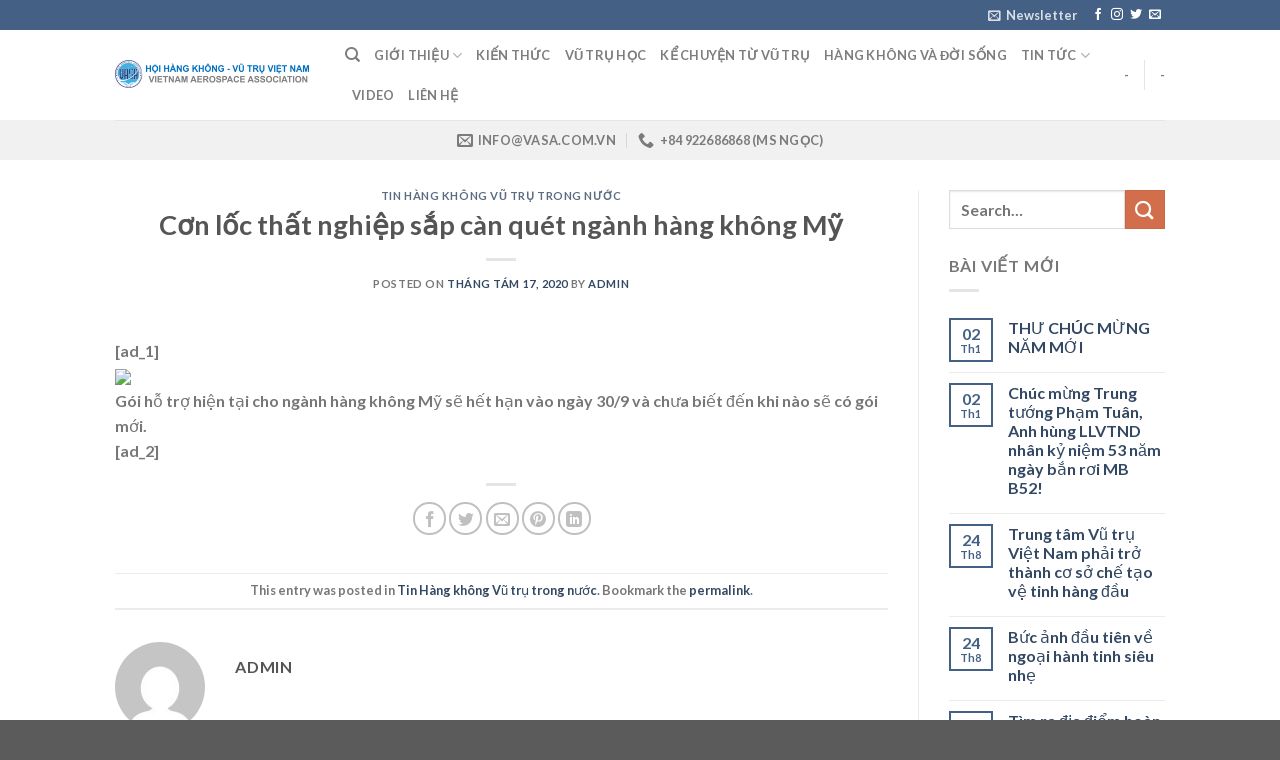

--- FILE ---
content_type: text/html; charset=UTF-8
request_url: https://vasa.com.vn/con-loc-that-nghiep-sap-can-quet-nganh-hang-khong-my/
body_size: 15877
content:

<!DOCTYPE html>
<html lang="vi" class="loading-site no-js">
<head>
	<meta charset="UTF-8" />
	<link rel="profile" href="http://gmpg.org/xfn/11" />
	<link rel="pingback" href="https://vasa.com.vn/xmlrpc.php" />

	<script>(function(html){html.className = html.className.replace(/\bno-js\b/,'js')})(document.documentElement);</script>
<title>Cơn lốc thất nghiệp sắp càn quét ngành hàng không Mỹ &#8211; VASA (Vietnam Aerospace Association)</title>
<meta name='robots' content='max-image-preview:large' />
<meta name="viewport" content="width=device-width, initial-scale=1, maximum-scale=1" /><link rel='dns-prefetch' href='//cdn.jsdelivr.net' />
<link rel='prefetch' href='https://vasa.com.vn/wp-content/themes/flatsome/assets/js/chunk.countup.js?ver=3.16.2' />
<link rel='prefetch' href='https://vasa.com.vn/wp-content/themes/flatsome/assets/js/chunk.sticky-sidebar.js?ver=3.16.2' />
<link rel='prefetch' href='https://vasa.com.vn/wp-content/themes/flatsome/assets/js/chunk.tooltips.js?ver=3.16.2' />
<link rel='prefetch' href='https://vasa.com.vn/wp-content/themes/flatsome/assets/js/chunk.vendors-popups.js?ver=3.16.2' />
<link rel='prefetch' href='https://vasa.com.vn/wp-content/themes/flatsome/assets/js/chunk.vendors-slider.js?ver=3.16.2' />
<link rel="alternate" type="application/rss+xml" title="Dòng thông tin VASA (Vietnam Aerospace Association) &raquo;" href="https://vasa.com.vn/feed/" />
<link rel="alternate" type="application/rss+xml" title="Dòng phản hồi VASA (Vietnam Aerospace Association) &raquo;" href="https://vasa.com.vn/comments/feed/" />
<link rel="alternate" type="application/rss+xml" title="VASA (Vietnam Aerospace Association) &raquo; Cơn lốc thất nghiệp sắp càn quét ngành hàng không Mỹ Dòng phản hồi" href="https://vasa.com.vn/con-loc-that-nghiep-sap-can-quet-nganh-hang-khong-my/feed/" />
<script type="text/javascript">
window._wpemojiSettings = {"baseUrl":"https:\/\/s.w.org\/images\/core\/emoji\/14.0.0\/72x72\/","ext":".png","svgUrl":"https:\/\/s.w.org\/images\/core\/emoji\/14.0.0\/svg\/","svgExt":".svg","source":{"concatemoji":"https:\/\/vasa.com.vn\/wp-includes\/js\/wp-emoji-release.min.js?ver=6.2.8"}};
/*! This file is auto-generated */
!function(e,a,t){var n,r,o,i=a.createElement("canvas"),p=i.getContext&&i.getContext("2d");function s(e,t){p.clearRect(0,0,i.width,i.height),p.fillText(e,0,0);e=i.toDataURL();return p.clearRect(0,0,i.width,i.height),p.fillText(t,0,0),e===i.toDataURL()}function c(e){var t=a.createElement("script");t.src=e,t.defer=t.type="text/javascript",a.getElementsByTagName("head")[0].appendChild(t)}for(o=Array("flag","emoji"),t.supports={everything:!0,everythingExceptFlag:!0},r=0;r<o.length;r++)t.supports[o[r]]=function(e){if(p&&p.fillText)switch(p.textBaseline="top",p.font="600 32px Arial",e){case"flag":return s("\ud83c\udff3\ufe0f\u200d\u26a7\ufe0f","\ud83c\udff3\ufe0f\u200b\u26a7\ufe0f")?!1:!s("\ud83c\uddfa\ud83c\uddf3","\ud83c\uddfa\u200b\ud83c\uddf3")&&!s("\ud83c\udff4\udb40\udc67\udb40\udc62\udb40\udc65\udb40\udc6e\udb40\udc67\udb40\udc7f","\ud83c\udff4\u200b\udb40\udc67\u200b\udb40\udc62\u200b\udb40\udc65\u200b\udb40\udc6e\u200b\udb40\udc67\u200b\udb40\udc7f");case"emoji":return!s("\ud83e\udef1\ud83c\udffb\u200d\ud83e\udef2\ud83c\udfff","\ud83e\udef1\ud83c\udffb\u200b\ud83e\udef2\ud83c\udfff")}return!1}(o[r]),t.supports.everything=t.supports.everything&&t.supports[o[r]],"flag"!==o[r]&&(t.supports.everythingExceptFlag=t.supports.everythingExceptFlag&&t.supports[o[r]]);t.supports.everythingExceptFlag=t.supports.everythingExceptFlag&&!t.supports.flag,t.DOMReady=!1,t.readyCallback=function(){t.DOMReady=!0},t.supports.everything||(n=function(){t.readyCallback()},a.addEventListener?(a.addEventListener("DOMContentLoaded",n,!1),e.addEventListener("load",n,!1)):(e.attachEvent("onload",n),a.attachEvent("onreadystatechange",function(){"complete"===a.readyState&&t.readyCallback()})),(e=t.source||{}).concatemoji?c(e.concatemoji):e.wpemoji&&e.twemoji&&(c(e.twemoji),c(e.wpemoji)))}(window,document,window._wpemojiSettings);
</script>
<style type="text/css">
img.wp-smiley,
img.emoji {
	display: inline !important;
	border: none !important;
	box-shadow: none !important;
	height: 1em !important;
	width: 1em !important;
	margin: 0 0.07em !important;
	vertical-align: -0.1em !important;
	background: none !important;
	padding: 0 !important;
}
</style>
	<style id='wp-block-library-inline-css' type='text/css'>
:root{--wp-admin-theme-color:#007cba;--wp-admin-theme-color--rgb:0,124,186;--wp-admin-theme-color-darker-10:#006ba1;--wp-admin-theme-color-darker-10--rgb:0,107,161;--wp-admin-theme-color-darker-20:#005a87;--wp-admin-theme-color-darker-20--rgb:0,90,135;--wp-admin-border-width-focus:2px;--wp-block-synced-color:#7a00df;--wp-block-synced-color--rgb:122,0,223}@media (-webkit-min-device-pixel-ratio:2),(min-resolution:192dpi){:root{--wp-admin-border-width-focus:1.5px}}.wp-element-button{cursor:pointer}:root{--wp--preset--font-size--normal:16px;--wp--preset--font-size--huge:42px}:root .has-very-light-gray-background-color{background-color:#eee}:root .has-very-dark-gray-background-color{background-color:#313131}:root .has-very-light-gray-color{color:#eee}:root .has-very-dark-gray-color{color:#313131}:root .has-vivid-green-cyan-to-vivid-cyan-blue-gradient-background{background:linear-gradient(135deg,#00d084,#0693e3)}:root .has-purple-crush-gradient-background{background:linear-gradient(135deg,#34e2e4,#4721fb 50%,#ab1dfe)}:root .has-hazy-dawn-gradient-background{background:linear-gradient(135deg,#faaca8,#dad0ec)}:root .has-subdued-olive-gradient-background{background:linear-gradient(135deg,#fafae1,#67a671)}:root .has-atomic-cream-gradient-background{background:linear-gradient(135deg,#fdd79a,#004a59)}:root .has-nightshade-gradient-background{background:linear-gradient(135deg,#330968,#31cdcf)}:root .has-midnight-gradient-background{background:linear-gradient(135deg,#020381,#2874fc)}.has-regular-font-size{font-size:1em}.has-larger-font-size{font-size:2.625em}.has-normal-font-size{font-size:var(--wp--preset--font-size--normal)}.has-huge-font-size{font-size:var(--wp--preset--font-size--huge)}.has-text-align-center{text-align:center}.has-text-align-left{text-align:left}.has-text-align-right{text-align:right}#end-resizable-editor-section{display:none}.aligncenter{clear:both}.items-justified-left{justify-content:flex-start}.items-justified-center{justify-content:center}.items-justified-right{justify-content:flex-end}.items-justified-space-between{justify-content:space-between}.screen-reader-text{clip:rect(1px,1px,1px,1px);word-wrap:normal!important;border:0;-webkit-clip-path:inset(50%);clip-path:inset(50%);height:1px;margin:-1px;overflow:hidden;padding:0;position:absolute;width:1px}.screen-reader-text:focus{clip:auto!important;background-color:#ddd;-webkit-clip-path:none;clip-path:none;color:#444;display:block;font-size:1em;height:auto;left:5px;line-height:normal;padding:15px 23px 14px;text-decoration:none;top:5px;width:auto;z-index:100000}html :where(.has-border-color){border-style:solid}html :where([style*=border-top-color]){border-top-style:solid}html :where([style*=border-right-color]){border-right-style:solid}html :where([style*=border-bottom-color]){border-bottom-style:solid}html :where([style*=border-left-color]){border-left-style:solid}html :where([style*=border-width]){border-style:solid}html :where([style*=border-top-width]){border-top-style:solid}html :where([style*=border-right-width]){border-right-style:solid}html :where([style*=border-bottom-width]){border-bottom-style:solid}html :where([style*=border-left-width]){border-left-style:solid}html :where(img[class*=wp-image-]){height:auto;max-width:100%}figure{margin:0 0 1em}html :where(.is-position-sticky){--wp-admin--admin-bar--position-offset:var(--wp-admin--admin-bar--height,0px)}@media screen and (max-width:600px){html :where(.is-position-sticky){--wp-admin--admin-bar--position-offset:0px}}
</style>
<link rel='stylesheet' id='classic-theme-styles-css' href='https://vasa.com.vn/wp-includes/css/classic-themes.min.css?ver=6.2.8' type='text/css' media='all' />
<link rel='stylesheet' id='flatsome-main-css' href='https://vasa.com.vn/wp-content/themes/flatsome/assets/css/flatsome.css?ver=3.16.2' type='text/css' media='all' />
<style id='flatsome-main-inline-css' type='text/css'>
@font-face {
				font-family: "fl-icons";
				font-display: block;
				src: url(https://vasa.com.vn/wp-content/themes/flatsome/assets/css/icons/fl-icons.eot?v=3.16.2);
				src:
					url(https://vasa.com.vn/wp-content/themes/flatsome/assets/css/icons/fl-icons.eot#iefix?v=3.16.2) format("embedded-opentype"),
					url(https://vasa.com.vn/wp-content/themes/flatsome/assets/css/icons/fl-icons.woff2?v=3.16.2) format("woff2"),
					url(https://vasa.com.vn/wp-content/themes/flatsome/assets/css/icons/fl-icons.ttf?v=3.16.2) format("truetype"),
					url(https://vasa.com.vn/wp-content/themes/flatsome/assets/css/icons/fl-icons.woff?v=3.16.2) format("woff"),
					url(https://vasa.com.vn/wp-content/themes/flatsome/assets/css/icons/fl-icons.svg?v=3.16.2#fl-icons) format("svg");
			}
</style>
<link rel='stylesheet' id='flatsome-style-css' href='https://vasa.com.vn/wp-content/themes/flatsome/style.css?ver=3.16.2' type='text/css' media='all' />
<script type='text/javascript' src='https://vasa.com.vn/wp-includes/js/jquery/jquery.min.js?ver=3.6.4' id='jquery-core-js'></script>
<script type='text/javascript' src='https://vasa.com.vn/wp-includes/js/jquery/jquery-migrate.min.js?ver=3.4.0' id='jquery-migrate-js'></script>
<link rel="https://api.w.org/" href="https://vasa.com.vn/wp-json/" /><link rel="alternate" type="application/json" href="https://vasa.com.vn/wp-json/wp/v2/posts/7094" /><link rel="EditURI" type="application/rsd+xml" title="RSD" href="https://vasa.com.vn/xmlrpc.php?rsd" />
<link rel="wlwmanifest" type="application/wlwmanifest+xml" href="https://vasa.com.vn/wp-includes/wlwmanifest.xml" />
<meta name="generator" content="WordPress 6.2.8" />
<link rel="canonical" href="https://vasa.com.vn/con-loc-that-nghiep-sap-can-quet-nganh-hang-khong-my/" />
<link rel='shortlink' href='https://vasa.com.vn/?p=7094' />
<link rel="alternate" type="application/json+oembed" href="https://vasa.com.vn/wp-json/oembed/1.0/embed?url=https%3A%2F%2Fvasa.com.vn%2Fcon-loc-that-nghiep-sap-can-quet-nganh-hang-khong-my%2F" />
<link rel="alternate" type="text/xml+oembed" href="https://vasa.com.vn/wp-json/oembed/1.0/embed?url=https%3A%2F%2Fvasa.com.vn%2Fcon-loc-that-nghiep-sap-can-quet-nganh-hang-khong-my%2F&#038;format=xml" />
<link rel="preconnect" href="https://storage.googleapis.com"><link rel="preconnect" href="https://cdnjs.cloudflare.com"><meta property="og:image" content="https://vcdn1-kinhdoanh.vnecdn.net/2020/08/17/us-airlines-1-1597659130-2410-1597659175.jpg?w=900&amp;h=0&amp;q=100&amp;dpr=1&amp;fit=crop&amp;s=wiyYUr4oHneHJtmpHeN0cQ" />
<meta property="og:image" content="https://vcdn1-kinhdoanh.vnecdn.net/2020/08/17/us-airlines-1-1597659130-2410-1597659175.jpg?w=900&amp;h=0&amp;q=100&amp;dpr=1&amp;fit=crop&amp;s=wiyYUr4oHneHJtmpHeN0cQ" />
<meta property="og:image" content="https://vcdn1-kinhdoanh.vnecdn.net/2020/08/17/us-airlines-1-1597659130-2410-1597659175.jpg?w=900&amp;h=0&amp;q=100&amp;dpr=1&amp;fit=crop&amp;s=wiyYUr4oHneHJtmpHeN0cQ" />
<meta property="og:image" content="https://vcdn1-kinhdoanh.vnecdn.net/2020/08/17/us-airlines-1-1597659130-2410-1597659175.jpg?w=900&amp;h=0&amp;q=100&amp;dpr=1&amp;fit=crop&amp;s=wiyYUr4oHneHJtmpHeN0cQ" />
<meta property="og:title" content='Cơn lốc thất nghiệp sắp càn quét ngành hàng không Mỹ' />
<meta property="og:description" content='' />

<meta name="twitter:card" content='summary_large_image' />
<meta name="twitter:title" content='Cơn lốc thất nghiệp sắp càn quét ngành hàng không Mỹ' />
<meta name="twitter:description" content='' />
<meta name="twitter:image" content="https://vcdn1-kinhdoanh.vnecdn.net/2020/08/17/us-airlines-1-1597659130-2410-1597659175.jpg?w=900&amp;h=0&amp;q=100&amp;dpr=1&amp;fit=crop&amp;s=wiyYUr4oHneHJtmpHeN0cQ" />
<meta name="twitter:image" content="https://vcdn1-kinhdoanh.vnecdn.net/2020/08/17/us-airlines-1-1597659130-2410-1597659175.jpg?w=900&amp;h=0&amp;q=100&amp;dpr=1&amp;fit=crop&amp;s=wiyYUr4oHneHJtmpHeN0cQ" />
<meta name="twitter:image" content="https://vcdn1-kinhdoanh.vnecdn.net/2020/08/17/us-airlines-1-1597659130-2410-1597659175.jpg?w=900&amp;h=0&amp;q=100&amp;dpr=1&amp;fit=crop&amp;s=wiyYUr4oHneHJtmpHeN0cQ" />
<meta name="twitter:image" content="https://vcdn1-kinhdoanh.vnecdn.net/2020/08/17/us-airlines-1-1597659130-2410-1597659175.jpg?w=900&amp;h=0&amp;q=100&amp;dpr=1&amp;fit=crop&amp;s=wiyYUr4oHneHJtmpHeN0cQ" />
<style>.bg{opacity: 0; transition: opacity 1s; -webkit-transition: opacity 1s;} .bg-loaded{opacity: 1;}</style><link rel="icon" href="https://vasa.com.vn/wp-content/uploads/2019/11/cropped-logo_vasa-32x32.png" sizes="32x32" />
<link rel="icon" href="https://vasa.com.vn/wp-content/uploads/2019/11/cropped-logo_vasa-192x192.png" sizes="192x192" />
<link rel="apple-touch-icon" href="https://vasa.com.vn/wp-content/uploads/2019/11/cropped-logo_vasa-180x180.png" />
<meta name="msapplication-TileImage" content="https://vasa.com.vn/wp-content/uploads/2019/11/cropped-logo_vasa-270x270.png" />
<style id="custom-css" type="text/css">:root {--primary-color: #446084;}.header-main{height: 90px}#logo img{max-height: 90px}#logo{width:200px;}.header-top{min-height: 30px}.transparent .header-main{height: 90px}.transparent #logo img{max-height: 90px}.has-transparent + .page-title:first-of-type,.has-transparent + #main > .page-title,.has-transparent + #main > div > .page-title,.has-transparent + #main .page-header-wrapper:first-of-type .page-title{padding-top: 170px;}.header.show-on-scroll,.stuck .header-main{height:70px!important}.stuck #logo img{max-height: 70px!important}.header-bottom {background-color: #f1f1f1}@media (max-width: 549px) {.header-main{height: 70px}#logo img{max-height: 70px}}body{font-family: Lato, sans-serif;}body {font-weight: 400;font-style: normal;}.nav > li > a {font-family: Lato, sans-serif;}.mobile-sidebar-levels-2 .nav > li > ul > li > a {font-family: Lato, sans-serif;}.nav > li > a,.mobile-sidebar-levels-2 .nav > li > ul > li > a {font-weight: 700;font-style: normal;}h1,h2,h3,h4,h5,h6,.heading-font, .off-canvas-center .nav-sidebar.nav-vertical > li > a{font-family: Lato, sans-serif;}h1,h2,h3,h4,h5,h6,.heading-font,.banner h1,.banner h2 {font-weight: 700;font-style: normal;}.alt-font{font-family: "Dancing Script", sans-serif;}.alt-font {font-weight: 400!important;font-style: normal!important;}.nav-vertical-fly-out > li + li {border-top-width: 1px; border-top-style: solid;}.label-new.menu-item > a:after{content:"New";}.label-hot.menu-item > a:after{content:"Hot";}.label-sale.menu-item > a:after{content:"Sale";}.label-popular.menu-item > a:after{content:"Popular";}</style><style id="kirki-inline-styles">/* latin-ext */
@font-face {
  font-family: 'Lato';
  font-style: normal;
  font-weight: 700;
  font-display: swap;
  src: url(https://vasa.com.vn/wp-content/fonts/lato/font) format('woff');
  unicode-range: U+0100-02BA, U+02BD-02C5, U+02C7-02CC, U+02CE-02D7, U+02DD-02FF, U+0304, U+0308, U+0329, U+1D00-1DBF, U+1E00-1E9F, U+1EF2-1EFF, U+2020, U+20A0-20AB, U+20AD-20C0, U+2113, U+2C60-2C7F, U+A720-A7FF;
}
/* latin */
@font-face {
  font-family: 'Lato';
  font-style: normal;
  font-weight: 700;
  font-display: swap;
  src: url(https://vasa.com.vn/wp-content/fonts/lato/font) format('woff');
  unicode-range: U+0000-00FF, U+0131, U+0152-0153, U+02BB-02BC, U+02C6, U+02DA, U+02DC, U+0304, U+0308, U+0329, U+2000-206F, U+20AC, U+2122, U+2191, U+2193, U+2212, U+2215, U+FEFF, U+FFFD;
}/* vietnamese */
@font-face {
  font-family: 'Dancing Script';
  font-style: normal;
  font-weight: 400;
  font-display: swap;
  src: url(https://vasa.com.vn/wp-content/fonts/dancing-script/font) format('woff');
  unicode-range: U+0102-0103, U+0110-0111, U+0128-0129, U+0168-0169, U+01A0-01A1, U+01AF-01B0, U+0300-0301, U+0303-0304, U+0308-0309, U+0323, U+0329, U+1EA0-1EF9, U+20AB;
}
/* latin-ext */
@font-face {
  font-family: 'Dancing Script';
  font-style: normal;
  font-weight: 400;
  font-display: swap;
  src: url(https://vasa.com.vn/wp-content/fonts/dancing-script/font) format('woff');
  unicode-range: U+0100-02BA, U+02BD-02C5, U+02C7-02CC, U+02CE-02D7, U+02DD-02FF, U+0304, U+0308, U+0329, U+1D00-1DBF, U+1E00-1E9F, U+1EF2-1EFF, U+2020, U+20A0-20AB, U+20AD-20C0, U+2113, U+2C60-2C7F, U+A720-A7FF;
}
/* latin */
@font-face {
  font-family: 'Dancing Script';
  font-style: normal;
  font-weight: 400;
  font-display: swap;
  src: url(https://vasa.com.vn/wp-content/fonts/dancing-script/font) format('woff');
  unicode-range: U+0000-00FF, U+0131, U+0152-0153, U+02BB-02BC, U+02C6, U+02DA, U+02DC, U+0304, U+0308, U+0329, U+2000-206F, U+20AC, U+2122, U+2191, U+2193, U+2212, U+2215, U+FEFF, U+FFFD;
}</style></head>

<body class="post-template-default single single-post postid-7094 single-format-standard lightbox nav-dropdown-has-arrow nav-dropdown-has-shadow nav-dropdown-has-border">

<svg xmlns="http://www.w3.org/2000/svg" viewBox="0 0 0 0" width="0" height="0" focusable="false" role="none" style="visibility: hidden; position: absolute; left: -9999px; overflow: hidden;" ><defs><filter id="wp-duotone-dark-grayscale"><feColorMatrix color-interpolation-filters="sRGB" type="matrix" values=" .299 .587 .114 0 0 .299 .587 .114 0 0 .299 .587 .114 0 0 .299 .587 .114 0 0 " /><feComponentTransfer color-interpolation-filters="sRGB" ><feFuncR type="table" tableValues="0 0.49803921568627" /><feFuncG type="table" tableValues="0 0.49803921568627" /><feFuncB type="table" tableValues="0 0.49803921568627" /><feFuncA type="table" tableValues="1 1" /></feComponentTransfer><feComposite in2="SourceGraphic" operator="in" /></filter></defs></svg><svg xmlns="http://www.w3.org/2000/svg" viewBox="0 0 0 0" width="0" height="0" focusable="false" role="none" style="visibility: hidden; position: absolute; left: -9999px; overflow: hidden;" ><defs><filter id="wp-duotone-grayscale"><feColorMatrix color-interpolation-filters="sRGB" type="matrix" values=" .299 .587 .114 0 0 .299 .587 .114 0 0 .299 .587 .114 0 0 .299 .587 .114 0 0 " /><feComponentTransfer color-interpolation-filters="sRGB" ><feFuncR type="table" tableValues="0 1" /><feFuncG type="table" tableValues="0 1" /><feFuncB type="table" tableValues="0 1" /><feFuncA type="table" tableValues="1 1" /></feComponentTransfer><feComposite in2="SourceGraphic" operator="in" /></filter></defs></svg><svg xmlns="http://www.w3.org/2000/svg" viewBox="0 0 0 0" width="0" height="0" focusable="false" role="none" style="visibility: hidden; position: absolute; left: -9999px; overflow: hidden;" ><defs><filter id="wp-duotone-purple-yellow"><feColorMatrix color-interpolation-filters="sRGB" type="matrix" values=" .299 .587 .114 0 0 .299 .587 .114 0 0 .299 .587 .114 0 0 .299 .587 .114 0 0 " /><feComponentTransfer color-interpolation-filters="sRGB" ><feFuncR type="table" tableValues="0.54901960784314 0.98823529411765" /><feFuncG type="table" tableValues="0 1" /><feFuncB type="table" tableValues="0.71764705882353 0.25490196078431" /><feFuncA type="table" tableValues="1 1" /></feComponentTransfer><feComposite in2="SourceGraphic" operator="in" /></filter></defs></svg><svg xmlns="http://www.w3.org/2000/svg" viewBox="0 0 0 0" width="0" height="0" focusable="false" role="none" style="visibility: hidden; position: absolute; left: -9999px; overflow: hidden;" ><defs><filter id="wp-duotone-blue-red"><feColorMatrix color-interpolation-filters="sRGB" type="matrix" values=" .299 .587 .114 0 0 .299 .587 .114 0 0 .299 .587 .114 0 0 .299 .587 .114 0 0 " /><feComponentTransfer color-interpolation-filters="sRGB" ><feFuncR type="table" tableValues="0 1" /><feFuncG type="table" tableValues="0 0.27843137254902" /><feFuncB type="table" tableValues="0.5921568627451 0.27843137254902" /><feFuncA type="table" tableValues="1 1" /></feComponentTransfer><feComposite in2="SourceGraphic" operator="in" /></filter></defs></svg><svg xmlns="http://www.w3.org/2000/svg" viewBox="0 0 0 0" width="0" height="0" focusable="false" role="none" style="visibility: hidden; position: absolute; left: -9999px; overflow: hidden;" ><defs><filter id="wp-duotone-midnight"><feColorMatrix color-interpolation-filters="sRGB" type="matrix" values=" .299 .587 .114 0 0 .299 .587 .114 0 0 .299 .587 .114 0 0 .299 .587 .114 0 0 " /><feComponentTransfer color-interpolation-filters="sRGB" ><feFuncR type="table" tableValues="0 0" /><feFuncG type="table" tableValues="0 0.64705882352941" /><feFuncB type="table" tableValues="0 1" /><feFuncA type="table" tableValues="1 1" /></feComponentTransfer><feComposite in2="SourceGraphic" operator="in" /></filter></defs></svg><svg xmlns="http://www.w3.org/2000/svg" viewBox="0 0 0 0" width="0" height="0" focusable="false" role="none" style="visibility: hidden; position: absolute; left: -9999px; overflow: hidden;" ><defs><filter id="wp-duotone-magenta-yellow"><feColorMatrix color-interpolation-filters="sRGB" type="matrix" values=" .299 .587 .114 0 0 .299 .587 .114 0 0 .299 .587 .114 0 0 .299 .587 .114 0 0 " /><feComponentTransfer color-interpolation-filters="sRGB" ><feFuncR type="table" tableValues="0.78039215686275 1" /><feFuncG type="table" tableValues="0 0.94901960784314" /><feFuncB type="table" tableValues="0.35294117647059 0.47058823529412" /><feFuncA type="table" tableValues="1 1" /></feComponentTransfer><feComposite in2="SourceGraphic" operator="in" /></filter></defs></svg><svg xmlns="http://www.w3.org/2000/svg" viewBox="0 0 0 0" width="0" height="0" focusable="false" role="none" style="visibility: hidden; position: absolute; left: -9999px; overflow: hidden;" ><defs><filter id="wp-duotone-purple-green"><feColorMatrix color-interpolation-filters="sRGB" type="matrix" values=" .299 .587 .114 0 0 .299 .587 .114 0 0 .299 .587 .114 0 0 .299 .587 .114 0 0 " /><feComponentTransfer color-interpolation-filters="sRGB" ><feFuncR type="table" tableValues="0.65098039215686 0.40392156862745" /><feFuncG type="table" tableValues="0 1" /><feFuncB type="table" tableValues="0.44705882352941 0.4" /><feFuncA type="table" tableValues="1 1" /></feComponentTransfer><feComposite in2="SourceGraphic" operator="in" /></filter></defs></svg><svg xmlns="http://www.w3.org/2000/svg" viewBox="0 0 0 0" width="0" height="0" focusable="false" role="none" style="visibility: hidden; position: absolute; left: -9999px; overflow: hidden;" ><defs><filter id="wp-duotone-blue-orange"><feColorMatrix color-interpolation-filters="sRGB" type="matrix" values=" .299 .587 .114 0 0 .299 .587 .114 0 0 .299 .587 .114 0 0 .299 .587 .114 0 0 " /><feComponentTransfer color-interpolation-filters="sRGB" ><feFuncR type="table" tableValues="0.098039215686275 1" /><feFuncG type="table" tableValues="0 0.66274509803922" /><feFuncB type="table" tableValues="0.84705882352941 0.41960784313725" /><feFuncA type="table" tableValues="1 1" /></feComponentTransfer><feComposite in2="SourceGraphic" operator="in" /></filter></defs></svg>
<a class="skip-link screen-reader-text" href="#main">Skip to content</a>

<div id="wrapper">

	
	<header id="header" class="header has-sticky sticky-jump">
		<div class="header-wrapper">
			<div id="top-bar" class="header-top hide-for-sticky nav-dark">
    <div class="flex-row container">
      <div class="flex-col hide-for-medium flex-left">
          <ul class="nav nav-left medium-nav-center nav-small  nav-divided">
                        </ul>
      </div>

      <div class="flex-col hide-for-medium flex-center">
          <ul class="nav nav-center nav-small  nav-divided">
                        </ul>
      </div>

      <div class="flex-col hide-for-medium flex-right">
         <ul class="nav top-bar-nav nav-right nav-small  nav-divided">
              <li class="header-newsletter-item has-icon">

<a href="#header-newsletter-signup" class="tooltip is-small"
  title="Sign up for Newsletter">

      <i class="icon-envelop"></i>
  
      <span class="header-newsletter-title hide-for-medium">
      Newsletter    </span>
  </a>
	<div id="header-newsletter-signup"
	     class="lightbox-by-id lightbox-content mfp-hide lightbox-white "
	     style="max-width:700px ;padding:0px">
		
  <div class="banner has-hover" id="banner-1290084868">
          <div class="banner-inner fill">
        <div class="banner-bg fill" >
            <div class="bg fill bg-fill "></div>
                        <div class="overlay"></div>            
	<div class="is-border is-dashed"
		style="border-color:rgba(255,255,255,.3);border-width:2px 2px 2px 2px;margin:10px;">
	</div>
                    </div>
		
        <div class="banner-layers container">
            <div class="fill banner-link"></div>               <div id="text-box-693668077" class="text-box banner-layer x10 md-x10 lg-x10 y50 md-y50 lg-y50 res-text">
                     <div data-animate="fadeInUp">           <div class="text-box-content text dark">
              
              <div class="text-inner text-left">
                  <h3 class="uppercase">Sign up for Newsletter</h3><p class="lead">Signup for our newsletter to get notified about sales and new products. Add any text here or remove it.</p>[contact-form-7 id="7042" title="Newsletter Vertical"]              </div>
           </div>
       </div>                     
<style>
#text-box-693668077 {
  width: 60%;
}
#text-box-693668077 .text-box-content {
  font-size: 100%;
}
@media (min-width:550px) {
  #text-box-693668077 {
    width: 50%;
  }
}
</style>
    </div>
         </div>
      </div>

            
<style>
#banner-1290084868 {
  padding-top: 500px;
}
#banner-1290084868 .bg.bg-loaded {
  background-image: url(https://vasa.com.vn/wp-content/themes/flatsome/assets/img/missing.jpg);
}
#banner-1290084868 .overlay {
  background-color: rgba(0,0,0,.4);
}
#banner-1290084868 .ux-shape-divider--top svg {
  height: 150px;
  --divider-top-width: 100%;
}
#banner-1290084868 .ux-shape-divider--bottom svg {
  height: 150px;
  --divider-width: 100%;
}
</style>
  </div>

	</div>
	
	</li>
<li class="html header-social-icons ml-0">
	<div class="social-icons follow-icons" ><a href="http://url" target="_blank" data-label="Facebook" rel="noopener noreferrer nofollow" class="icon plain facebook tooltip" title="Follow on Facebook" aria-label="Follow on Facebook"><i class="icon-facebook" ></i></a><a href="http://url" target="_blank" rel="noopener noreferrer nofollow" data-label="Instagram" class="icon plain  instagram tooltip" title="Follow on Instagram" aria-label="Follow on Instagram"><i class="icon-instagram" ></i></a><a href="http://url" target="_blank" data-label="Twitter" rel="noopener noreferrer nofollow" class="icon plain  twitter tooltip" title="Follow on Twitter" aria-label="Follow on Twitter"><i class="icon-twitter" ></i></a><a href="mailto:your@email" data-label="E-mail" rel="nofollow" class="icon plain  email tooltip" title="Send us an email" aria-label="Send us an email"><i class="icon-envelop" ></i></a></div></li>
          </ul>
      </div>

            <div class="flex-col show-for-medium flex-grow">
          <ul class="nav nav-center nav-small mobile-nav  nav-divided">
              <li class="html custom html_topbar_left"><strong class="uppercase">Add anything here or just remove it...</strong></li>          </ul>
      </div>
      
    </div>
</div>
<div id="masthead" class="header-main ">
      <div class="header-inner flex-row container logo-left medium-logo-center" role="navigation">

          <!-- Logo -->
          <div id="logo" class="flex-col logo">
            
<!-- Header logo -->
<a href="https://vasa.com.vn/" title="VASA (Vietnam Aerospace Association) - Hội Hàng không Vũ trụ Việt Nam" rel="home">
		<img width="800" height="118" src="https://vasa.com.vn/wp-content/uploads/2020/11/logo_vasa_HEADER-800x118-1.png" class="header_logo header-logo" alt="VASA (Vietnam Aerospace Association)"/><img  width="800" height="140" src="https://vasa.com.vn/wp-content/uploads/2020/11/logo_vasa_HEADER1-800x140-1.png" class="header-logo-dark" alt="VASA (Vietnam Aerospace Association)"/></a>
          </div>

          <!-- Mobile Left Elements -->
          <div class="flex-col show-for-medium flex-left">
            <ul class="mobile-nav nav nav-left ">
              <li class="nav-icon has-icon">
  		<a href="#" data-open="#main-menu" data-pos="left" data-bg="main-menu-overlay" data-color="" class="is-small" aria-label="Menu" aria-controls="main-menu" aria-expanded="false">

		  <i class="icon-menu" ></i>
		  		</a>
	</li>
            </ul>
          </div>

          <!-- Left Elements -->
          <div class="flex-col hide-for-medium flex-left
            flex-grow">
            <ul class="header-nav header-nav-main nav nav-left  nav-uppercase" >
              <li class="header-search header-search-dropdown has-icon has-dropdown menu-item-has-children">
		<a href="#" aria-label="Search" class="is-small"><i class="icon-search" ></i></a>
		<ul class="nav-dropdown nav-dropdown-default">
	 	<li class="header-search-form search-form html relative has-icon">
	<div class="header-search-form-wrapper">
		<div class="searchform-wrapper ux-search-box relative is-normal"><form method="get" class="searchform" action="https://vasa.com.vn/" role="search">
		<div class="flex-row relative">
			<div class="flex-col flex-grow">
	   	   <input type="search" class="search-field mb-0" name="s" value="" id="s" placeholder="Search&hellip;" />
			</div>
			<div class="flex-col">
				<button type="submit" class="ux-search-submit submit-button secondary button icon mb-0" aria-label="Submit">
					<i class="icon-search" ></i>				</button>
			</div>
		</div>
    <div class="live-search-results text-left z-top"></div>
</form>
</div>	</div>
</li>
	</ul>
</li>
<li id="menu-item-8467" class="menu-item menu-item-type-custom menu-item-object-custom menu-item-has-children menu-item-8467 menu-item-design-default has-dropdown"><a href="https://vasa.com.vn/gioi-thieu/" class="nav-top-link" aria-expanded="false" aria-haspopup="menu">Giới thiệu<i class="icon-angle-down" ></i></a>
<ul class="sub-menu nav-dropdown nav-dropdown-default">
	<li id="menu-item-8518" class="menu-item menu-item-type-post_type menu-item-object-page menu-item-8518"><a href="https://vasa.com.vn/gioi-thieu/thong-diep-chu-tich-hoi-vasa/">Thông điệp Chủ tịch Hội VASA</a></li>
	<li id="menu-item-8517" class="menu-item menu-item-type-post_type menu-item-object-page menu-item-8517"><a href="https://vasa.com.vn/gioi-thieu/tong-quan/">Tổng quan</a></li>
	<li id="menu-item-8519" class="menu-item menu-item-type-post_type menu-item-object-page menu-item-8519"><a href="https://vasa.com.vn/gioi-thieu/bch-nhiem-ky-2020-2025/">Nhân sự Ban chấp hành Hội nhiệm kỳ 2020-2025</a></li>
	<li id="menu-item-8516" class="menu-item menu-item-type-post_type menu-item-object-page menu-item-8516"><a href="https://vasa.com.vn/gioi-thieu/co-cau-to-chuc/">Các đơn vị thành viên</a></li>
</ul>
</li>
<li id="menu-item-8476" class="menu-item menu-item-type-taxonomy menu-item-object-category menu-item-8476 menu-item-design-default"><a href="https://vasa.com.vn/category/kien-thuc-hkvt/" class="nav-top-link">Kiến thức</a></li>
<li id="menu-item-12573" class="menu-item menu-item-type-taxonomy menu-item-object-category menu-item-12573 menu-item-design-default"><a href="https://vasa.com.vn/category/hoat-dong-vasa/pho-bien-kien-thuc/viet-ve-vu-tru/" class="nav-top-link">Vũ trụ học</a></li>
<li id="menu-item-12583" class="menu-item menu-item-type-taxonomy menu-item-object-category menu-item-12583 menu-item-design-default"><a href="https://vasa.com.vn/category/hoat-dong-vasa/pho-bien-kien-thuc/ke-chuyen-tu-vu-tru/" class="nav-top-link">Kể chuyện từ vũ trụ</a></li>
<li id="menu-item-12861" class="menu-item menu-item-type-taxonomy menu-item-object-category menu-item-12861 menu-item-design-default"><a href="https://vasa.com.vn/category/hoat-dong-vasa/pho-bien-kien-thuc/hang-khong-va-doi-song/" class="nav-top-link">Hàng không và Đời sống</a></li>
<li id="menu-item-8468" class="menu-item menu-item-type-taxonomy menu-item-object-category current-post-ancestor menu-item-has-children menu-item-8468 menu-item-design-default has-dropdown"><a href="https://vasa.com.vn/category/tin-tuc/" class="nav-top-link" aria-expanded="false" aria-haspopup="menu">Tin tức<i class="icon-angle-down" ></i></a>
<ul class="sub-menu nav-dropdown nav-dropdown-default">
	<li id="menu-item-8477" class="menu-item menu-item-type-taxonomy menu-item-object-category current-post-ancestor current-menu-parent current-post-parent menu-item-8477 active"><a href="https://vasa.com.vn/category/tin-tuc/tin-hang-khong-viet-nam/">Tin Hàng không Vũ trụ trong nước</a></li>
	<li id="menu-item-8478" class="menu-item menu-item-type-taxonomy menu-item-object-category menu-item-has-children menu-item-8478 nav-dropdown-col"><a href="https://vasa.com.vn/category/tin-tuc/tin-hang-khong-vu-tru-quoc-te/">Tin Hàng không Vũ trụ quốc tế</a>
	<ul class="sub-menu nav-column nav-dropdown-default">
		<li id="menu-item-8479" class="menu-item menu-item-type-taxonomy menu-item-object-category menu-item-8479"><a href="https://vasa.com.vn/category/tin-tuc/tin-hang-khong-vu-tru-quoc-te/nasa/">Nasa</a></li>
	</ul>
</li>
</ul>
</li>
<li id="menu-item-8515" class="menu-item menu-item-type-post_type menu-item-object-page menu-item-8515 menu-item-design-default"><a href="https://vasa.com.vn/video/" class="nav-top-link">VIDEO</a></li>
<li id="menu-item-8466" class="menu-item menu-item-type-custom menu-item-object-custom menu-item-8466 menu-item-design-default"><a href="https://vasa.com.vn/lien-he/" class="nav-top-link">LIÊN HỆ</a></li>
            </ul>
          </div>

          <!-- Right Elements -->
          <div class="flex-col hide-for-medium flex-right">
            <ul class="header-nav header-nav-main nav nav-right  nav-uppercase">
              <li><a class="element-error tooltip" title="WooCommerce needed">-</a></li><li class="header-divider"></li><li><a class="element-error tooltip" title="WooCommerce needed">-</a></li>            </ul>
          </div>

          <!-- Mobile Right Elements -->
          <div class="flex-col show-for-medium flex-right">
            <ul class="mobile-nav nav nav-right ">
                          </ul>
          </div>

      </div>

            <div class="container"><div class="top-divider full-width"></div></div>
      </div>
<div id="wide-nav" class="header-bottom wide-nav flex-has-center hide-for-medium">
    <div class="flex-row container">

            
                        <div class="flex-col hide-for-medium flex-center">
                <ul class="nav header-nav header-bottom-nav nav-center  nav-uppercase">
                    <li class="header-contact-wrapper">
		<ul id="header-contact" class="nav nav-divided nav-uppercase header-contact">
		
						<li class="">
			  <a href="mailto:info@vasa.com.vn" class="tooltip" title="info@vasa.com.vn">
				  <i class="icon-envelop" style="font-size:16px;" ></i>			       <span>
			       	info@vasa.com.vn			       </span>
			  </a>
			</li>
			
			
						<li class="">
			  <a href="tel:+84 922686868 (MS Ngọc)" class="tooltip" title="+84 922686868 (MS Ngọc)">
			     <i class="icon-phone" style="font-size:16px;" ></i>			      <span>+84 922686868 (MS Ngọc)</span>
			  </a>
			</li>
				</ul>
</li>
                </ul>
            </div>
            
            
            
    </div>
</div>

<div class="header-bg-container fill"><div class="header-bg-image fill"></div><div class="header-bg-color fill"></div></div>		</div>
	</header>

	
	<main id="main" class="">

<div id="content" class="blog-wrapper blog-single page-wrapper">
	

<div class="row row-large row-divided ">

	<div class="large-9 col">
		


<article id="post-7094" class="post-7094 post type-post status-publish format-standard hentry category-tin-hang-khong-viet-nam">
	<div class="article-inner ">
		<header class="entry-header">
	<div class="entry-header-text entry-header-text-top text-center">
		<h6 class="entry-category is-xsmall"><a href="https://vasa.com.vn/category/tin-tuc/tin-hang-khong-viet-nam/" rel="category tag">Tin Hàng không Vũ trụ trong nước</a></h6><h1 class="entry-title">Cơn lốc thất nghiệp sắp càn quét ngành hàng không Mỹ</h1><div class="entry-divider is-divider small"></div>
	<div class="entry-meta uppercase is-xsmall">
		<span class="posted-on">Posted on <a href="https://vasa.com.vn/con-loc-that-nghiep-sap-can-quet-nganh-hang-khong-my/" rel="bookmark"><time class="entry-date published updated" datetime="2020-08-17T17:41:51+07:00">Tháng Tám 17, 2020</time></a></span><span class="byline"> by <span class="meta-author vcard"><a class="url fn n" href="https://vasa.com.vn/author/admin/">admin</a></span></span>	</div>
	</div>
	</header>
		<div class="entry-content single-page">

	<p> [ad_1]
<br /><a href="https://vnexpress.net/con-loc-that-nghiep-sap-can-quet-nganh-hang-khong-my-4147787.html"><img decoding="async" src="https://vcdn1-kinhdoanh.vnecdn.net/2020/08/17/us-airlines-1-1597659130-2410-1597659175.jpg?w=900&amp;h=0&amp;q=100&amp;dpr=1&amp;fit=crop&amp;s=wiyYUr4oHneHJtmpHeN0cQ"></a></br>Gói hỗ trợ hiện tại cho ngành hàng không Mỹ sẽ hết hạn vào ngày 30/9 và chưa biết đến khi nào sẽ có gói mới.<br />
[ad_2]

	
	<div class="blog-share text-center"><div class="is-divider medium"></div><div class="social-icons share-icons share-row relative" ><a href="whatsapp://send?text=C%C6%A1n%20l%E1%BB%91c%20th%E1%BA%A5t%20nghi%E1%BB%87p%20s%E1%BA%AFp%20c%C3%A0n%20qu%C3%A9t%20ng%C3%A0nh%20h%C3%A0ng%20kh%C3%B4ng%20M%E1%BB%B9 - https://vasa.com.vn/con-loc-that-nghiep-sap-can-quet-nganh-hang-khong-my/" data-action="share/whatsapp/share" class="icon button circle is-outline tooltip whatsapp show-for-medium" title="Share on WhatsApp" aria-label="Share on WhatsApp"><i class="icon-whatsapp"></i></a><a href="https://www.facebook.com/sharer.php?u=https://vasa.com.vn/con-loc-that-nghiep-sap-can-quet-nganh-hang-khong-my/" data-label="Facebook" onclick="window.open(this.href,this.title,'width=500,height=500,top=300px,left=300px');  return false;" rel="noopener noreferrer nofollow" target="_blank" class="icon button circle is-outline tooltip facebook" title="Share on Facebook" aria-label="Share on Facebook"><i class="icon-facebook" ></i></a><a href="https://twitter.com/share?url=https://vasa.com.vn/con-loc-that-nghiep-sap-can-quet-nganh-hang-khong-my/" onclick="window.open(this.href,this.title,'width=500,height=500,top=300px,left=300px');  return false;" rel="noopener noreferrer nofollow" target="_blank" class="icon button circle is-outline tooltip twitter" title="Share on Twitter" aria-label="Share on Twitter"><i class="icon-twitter" ></i></a><a href="mailto:enteryour@addresshere.com?subject=C%C6%A1n%20l%E1%BB%91c%20th%E1%BA%A5t%20nghi%E1%BB%87p%20s%E1%BA%AFp%20c%C3%A0n%20qu%C3%A9t%20ng%C3%A0nh%20h%C3%A0ng%20kh%C3%B4ng%20M%E1%BB%B9&amp;body=Check%20this%20out:%20https://vasa.com.vn/con-loc-that-nghiep-sap-can-quet-nganh-hang-khong-my/" rel="nofollow" class="icon button circle is-outline tooltip email" title="Email to a Friend" aria-label="Email to a Friend"><i class="icon-envelop" ></i></a><a href="https://pinterest.com/pin/create/button/?url=https://vasa.com.vn/con-loc-that-nghiep-sap-can-quet-nganh-hang-khong-my/&amp;media=&amp;description=C%C6%A1n%20l%E1%BB%91c%20th%E1%BA%A5t%20nghi%E1%BB%87p%20s%E1%BA%AFp%20c%C3%A0n%20qu%C3%A9t%20ng%C3%A0nh%20h%C3%A0ng%20kh%C3%B4ng%20M%E1%BB%B9" onclick="window.open(this.href,this.title,'width=500,height=500,top=300px,left=300px');  return false;" rel="noopener noreferrer nofollow" target="_blank" class="icon button circle is-outline tooltip pinterest" title="Pin on Pinterest" aria-label="Pin on Pinterest"><i class="icon-pinterest" ></i></a><a href="https://www.linkedin.com/shareArticle?mini=true&url=https://vasa.com.vn/con-loc-that-nghiep-sap-can-quet-nganh-hang-khong-my/&title=C%C6%A1n%20l%E1%BB%91c%20th%E1%BA%A5t%20nghi%E1%BB%87p%20s%E1%BA%AFp%20c%C3%A0n%20qu%C3%A9t%20ng%C3%A0nh%20h%C3%A0ng%20kh%C3%B4ng%20M%E1%BB%B9" onclick="window.open(this.href,this.title,'width=500,height=500,top=300px,left=300px');  return false;"  rel="noopener noreferrer nofollow" target="_blank" class="icon button circle is-outline tooltip linkedin" title="Share on LinkedIn" aria-label="Share on LinkedIn"><i class="icon-linkedin" ></i></a></div></div></div>

	<footer class="entry-meta text-center">
		This entry was posted in <a href="https://vasa.com.vn/category/tin-tuc/tin-hang-khong-viet-nam/" rel="category tag">Tin Hàng không Vũ trụ trong nước</a>. Bookmark the <a href="https://vasa.com.vn/con-loc-that-nghiep-sap-can-quet-nganh-hang-khong-my/" title="Permalink to Cơn lốc thất nghiệp sắp càn quét ngành hàng không Mỹ" rel="bookmark">permalink</a>.	</footer>

	<div class="entry-author author-box">
		<div class="flex-row align-top">
			<div class="flex-col mr circle">
				<div class="blog-author-image">
					<img alt='' src='https://secure.gravatar.com/avatar/bff50364665bff1d0ad73eeb6464fece?s=90&#038;d=mm&#038;r=g' srcset='https://secure.gravatar.com/avatar/bff50364665bff1d0ad73eeb6464fece?s=180&#038;d=mm&#038;r=g 2x' class='avatar avatar-90 photo' height='90' width='90' loading='lazy' decoding='async'/>				</div>
			</div>
			<div class="flex-col flex-grow">
				<h5 class="author-name uppercase pt-half">
					admin				</h5>
				<p class="author-desc small"></p>
			</div>
		</div>
	</div>

        <nav role="navigation" id="nav-below" class="navigation-post">
	<div class="flex-row next-prev-nav bt bb">
		<div class="flex-col flex-grow nav-prev text-left">
			    <div class="nav-previous"><a href="https://vasa.com.vn/hang-khong-dua-ban-ve-tet-som/" rel="prev"><span class="hide-for-small"><i class="icon-angle-left" ></i></span> Hàng không đua bán vé Tết sớm</a></div>
		</div>
		<div class="flex-col flex-grow nav-next text-right">
			    <div class="nav-next"><a href="https://vasa.com.vn/what-you-need-to-know-about-ocean-worlds/" rel="next">What You Need to Know About Ocean Worlds <span class="hide-for-small"><i class="icon-angle-right" ></i></span></a></div>		</div>
	</div>

	    </nav>

    	</div>
</article>




<div id="comments" class="comments-area">

	
	
	
		<div id="respond" class="comment-respond">
		<h3 id="reply-title" class="comment-reply-title">Trả lời <small><a rel="nofollow" id="cancel-comment-reply-link" href="/con-loc-that-nghiep-sap-can-quet-nganh-hang-khong-my/#respond" style="display:none;">Hủy</a></small></h3><form action="https://vasa.com.vn/wp-comments-post.php" method="post" id="commentform" class="comment-form" novalidate><p class="comment-notes"><span id="email-notes">Email của bạn sẽ không được hiển thị công khai.</span> <span class="required-field-message">Các trường bắt buộc được đánh dấu <span class="required">*</span></span></p><p class="comment-form-comment"><label for="comment">Bình luận <span class="required">*</span></label> <textarea id="comment" name="comment" cols="45" rows="8" maxlength="65525" required></textarea></p><p class="comment-form-author"><label for="author">Tên <span class="required">*</span></label> <input id="author" name="author" type="text" value="" size="30" maxlength="245" autocomplete="name" required /></p>
<p class="comment-form-email"><label for="email">Email <span class="required">*</span></label> <input id="email" name="email" type="email" value="" size="30" maxlength="100" aria-describedby="email-notes" autocomplete="email" required /></p>
<p class="comment-form-url"><label for="url">Trang web</label> <input id="url" name="url" type="url" value="" size="30" maxlength="200" autocomplete="url" /></p>
<p class="comment-form-cookies-consent"><input id="wp-comment-cookies-consent" name="wp-comment-cookies-consent" type="checkbox" value="yes" /> <label for="wp-comment-cookies-consent">Lưu tên của tôi, email, và trang web trong trình duyệt này cho lần bình luận kế tiếp của tôi.</label></p>
<p class="form-submit"><input name="submit" type="submit" id="submit" class="submit" value="Phản hồi" /> <input type='hidden' name='comment_post_ID' value='7094' id='comment_post_ID' />
<input type='hidden' name='comment_parent' id='comment_parent' value='0' />
</p></form>	</div><!-- #respond -->
	
</div>
	</div>
	<div class="post-sidebar large-3 col">
				<div id="secondary" class="widget-area " role="complementary">
		<aside id="search-5" class="widget widget_search"><form method="get" class="searchform" action="https://vasa.com.vn/" role="search">
		<div class="flex-row relative">
			<div class="flex-col flex-grow">
	   	   <input type="search" class="search-field mb-0" name="s" value="" id="s" placeholder="Search&hellip;" />
			</div>
			<div class="flex-col">
				<button type="submit" class="ux-search-submit submit-button secondary button icon mb-0" aria-label="Submit">
					<i class="icon-search" ></i>				</button>
			</div>
		</div>
    <div class="live-search-results text-left z-top"></div>
</form>
</aside>		<aside id="flatsome_recent_posts-19" class="widget flatsome_recent_posts">		<span class="widget-title "><span>Bài viết mới</span></span><div class="is-divider small"></div>		<ul>		
		
		<li class="recent-blog-posts-li">
			<div class="flex-row recent-blog-posts align-top pt-half pb-half">
				<div class="flex-col mr-half">
					<div class="badge post-date  badge-outline">
							<div class="badge-inner bg-fill" >
                                								<span class="post-date-day">02</span><br>
								<span class="post-date-month is-xsmall">Th1</span>
                                							</div>
					</div>
				</div>
				<div class="flex-col flex-grow">
					  <a href="https://vasa.com.vn/thu-chuc-mung-nam-moi/" title="THƯ CHÚC MỪNG NĂM MỚI">THƯ CHÚC MỪNG NĂM MỚI</a>
				   	  <span class="post_comments op-7 block is-xsmall"><a href="https://vasa.com.vn/thu-chuc-mung-nam-moi/#respond"></a></span>
				</div>
			</div>
		</li>
		
		
		<li class="recent-blog-posts-li">
			<div class="flex-row recent-blog-posts align-top pt-half pb-half">
				<div class="flex-col mr-half">
					<div class="badge post-date  badge-outline">
							<div class="badge-inner bg-fill" >
                                								<span class="post-date-day">02</span><br>
								<span class="post-date-month is-xsmall">Th1</span>
                                							</div>
					</div>
				</div>
				<div class="flex-col flex-grow">
					  <a href="https://vasa.com.vn/chuc-mung-trung-tuong-pham-tuan-anh-hung-llvtnd-nhan-ky-niem-53-nam-ngay-ban-roi-mb-b52/" title="Chúc mừng Trung tướng Phạm Tuân, Anh hùng LLVTND nhân kỷ niệm 53 năm ngày bắn rơi MB B52!">Chúc mừng Trung tướng Phạm Tuân, Anh hùng LLVTND nhân kỷ niệm 53 năm ngày bắn rơi MB B52!</a>
				   	  <span class="post_comments op-7 block is-xsmall"><a href="https://vasa.com.vn/chuc-mung-trung-tuong-pham-tuan-anh-hung-llvtnd-nhan-ky-niem-53-nam-ngay-ban-roi-mb-b52/#respond"></a></span>
				</div>
			</div>
		</li>
		
		
		<li class="recent-blog-posts-li">
			<div class="flex-row recent-blog-posts align-top pt-half pb-half">
				<div class="flex-col mr-half">
					<div class="badge post-date  badge-outline">
							<div class="badge-inner bg-fill" >
                                								<span class="post-date-day">24</span><br>
								<span class="post-date-month is-xsmall">Th8</span>
                                							</div>
					</div>
				</div>
				<div class="flex-col flex-grow">
					  <a href="https://vasa.com.vn/trung-tam-vu-tru-viet-nam-phai-tro-thanh-co-so-che-tao-ve-tinh-hang-dau/" title="Trung tâm Vũ trụ Việt Nam phải trở thành cơ sở chế tạo vệ tinh hàng đầu">Trung tâm Vũ trụ Việt Nam phải trở thành cơ sở chế tạo vệ tinh hàng đầu</a>
				   	  <span class="post_comments op-7 block is-xsmall"><a href="https://vasa.com.vn/trung-tam-vu-tru-viet-nam-phai-tro-thanh-co-so-che-tao-ve-tinh-hang-dau/#respond"></a></span>
				</div>
			</div>
		</li>
		
		
		<li class="recent-blog-posts-li">
			<div class="flex-row recent-blog-posts align-top pt-half pb-half">
				<div class="flex-col mr-half">
					<div class="badge post-date  badge-outline">
							<div class="badge-inner bg-fill" >
                                								<span class="post-date-day">24</span><br>
								<span class="post-date-month is-xsmall">Th8</span>
                                							</div>
					</div>
				</div>
				<div class="flex-col flex-grow">
					  <a href="https://vasa.com.vn/buc-anh-dau-tien-ve-ngoai-hanh-tinh-sieu-nhe/" title="Bức ảnh đầu tiên về ngoại hành tinh siêu nhẹ">Bức ảnh đầu tiên về ngoại hành tinh siêu nhẹ</a>
				   	  <span class="post_comments op-7 block is-xsmall"><a href="https://vasa.com.vn/buc-anh-dau-tien-ve-ngoai-hanh-tinh-sieu-nhe/#respond"></a></span>
				</div>
			</div>
		</li>
		
		
		<li class="recent-blog-posts-li">
			<div class="flex-row recent-blog-posts align-top pt-half pb-half">
				<div class="flex-col mr-half">
					<div class="badge post-date  badge-outline">
							<div class="badge-inner bg-fill" >
                                								<span class="post-date-day">24</span><br>
								<span class="post-date-month is-xsmall">Th8</span>
                                							</div>
					</div>
				</div>
				<div class="flex-col flex-grow">
					  <a href="https://vasa.com.vn/tim-ra-dia-diem-hoan-hao-de-xay-dung-can-cu-cho-con-nguoi-tren-sao-hoa/" title="Tìm ra địa điểm hoàn hảo để xây dựng căn cứ cho con người trên sao Hỏa">Tìm ra địa điểm hoàn hảo để xây dựng căn cứ cho con người trên sao Hỏa</a>
				   	  <span class="post_comments op-7 block is-xsmall"><a href="https://vasa.com.vn/tim-ra-dia-diem-hoan-hao-de-xay-dung-can-cu-cho-con-nguoi-tren-sao-hoa/#respond"></a></span>
				</div>
			</div>
		</li>
				</ul>		</aside><aside id="archives-7" class="widget widget_archive"><span class="widget-title "><span>Lưu trữ</span></span><div class="is-divider small"></div>
			<ul>
					<li><a href='https://vasa.com.vn/2026/01/'>Tháng Một 2026</a></li>
	<li><a href='https://vasa.com.vn/2025/08/'>Tháng Tám 2025</a></li>
	<li><a href='https://vasa.com.vn/2025/07/'>Tháng Bảy 2025</a></li>
	<li><a href='https://vasa.com.vn/2025/05/'>Tháng Năm 2025</a></li>
	<li><a href='https://vasa.com.vn/2025/04/'>Tháng Tư 2025</a></li>
	<li><a href='https://vasa.com.vn/2025/03/'>Tháng Ba 2025</a></li>
	<li><a href='https://vasa.com.vn/2025/02/'>Tháng Hai 2025</a></li>
	<li><a href='https://vasa.com.vn/2025/01/'>Tháng Một 2025</a></li>
	<li><a href='https://vasa.com.vn/2024/12/'>Tháng Mười Hai 2024</a></li>
	<li><a href='https://vasa.com.vn/2024/11/'>Tháng Mười Một 2024</a></li>
	<li><a href='https://vasa.com.vn/2024/10/'>Tháng Mười 2024</a></li>
	<li><a href='https://vasa.com.vn/2024/09/'>Tháng Chín 2024</a></li>
	<li><a href='https://vasa.com.vn/2024/08/'>Tháng Tám 2024</a></li>
	<li><a href='https://vasa.com.vn/2024/07/'>Tháng Bảy 2024</a></li>
	<li><a href='https://vasa.com.vn/2024/06/'>Tháng Sáu 2024</a></li>
	<li><a href='https://vasa.com.vn/2024/05/'>Tháng Năm 2024</a></li>
	<li><a href='https://vasa.com.vn/2024/04/'>Tháng Tư 2024</a></li>
	<li><a href='https://vasa.com.vn/2024/03/'>Tháng Ba 2024</a></li>
	<li><a href='https://vasa.com.vn/2024/02/'>Tháng Hai 2024</a></li>
	<li><a href='https://vasa.com.vn/2024/01/'>Tháng Một 2024</a></li>
	<li><a href='https://vasa.com.vn/2023/12/'>Tháng Mười Hai 2023</a></li>
	<li><a href='https://vasa.com.vn/2023/11/'>Tháng Mười Một 2023</a></li>
	<li><a href='https://vasa.com.vn/2023/10/'>Tháng Mười 2023</a></li>
	<li><a href='https://vasa.com.vn/2023/09/'>Tháng Chín 2023</a></li>
	<li><a href='https://vasa.com.vn/2023/08/'>Tháng Tám 2023</a></li>
	<li><a href='https://vasa.com.vn/2023/07/'>Tháng Bảy 2023</a></li>
	<li><a href='https://vasa.com.vn/2023/06/'>Tháng Sáu 2023</a></li>
	<li><a href='https://vasa.com.vn/2023/03/'>Tháng Ba 2023</a></li>
	<li><a href='https://vasa.com.vn/2023/01/'>Tháng Một 2023</a></li>
	<li><a href='https://vasa.com.vn/2022/12/'>Tháng Mười Hai 2022</a></li>
	<li><a href='https://vasa.com.vn/2022/11/'>Tháng Mười Một 2022</a></li>
	<li><a href='https://vasa.com.vn/2022/10/'>Tháng Mười 2022</a></li>
	<li><a href='https://vasa.com.vn/2022/08/'>Tháng Tám 2022</a></li>
	<li><a href='https://vasa.com.vn/2022/07/'>Tháng Bảy 2022</a></li>
	<li><a href='https://vasa.com.vn/2022/06/'>Tháng Sáu 2022</a></li>
	<li><a href='https://vasa.com.vn/2022/05/'>Tháng Năm 2022</a></li>
	<li><a href='https://vasa.com.vn/2022/04/'>Tháng Tư 2022</a></li>
	<li><a href='https://vasa.com.vn/2022/02/'>Tháng Hai 2022</a></li>
	<li><a href='https://vasa.com.vn/2022/01/'>Tháng Một 2022</a></li>
	<li><a href='https://vasa.com.vn/2021/12/'>Tháng Mười Hai 2021</a></li>
	<li><a href='https://vasa.com.vn/2021/11/'>Tháng Mười Một 2021</a></li>
	<li><a href='https://vasa.com.vn/2021/10/'>Tháng Mười 2021</a></li>
	<li><a href='https://vasa.com.vn/2021/09/'>Tháng Chín 2021</a></li>
	<li><a href='https://vasa.com.vn/2021/08/'>Tháng Tám 2021</a></li>
	<li><a href='https://vasa.com.vn/2021/07/'>Tháng Bảy 2021</a></li>
	<li><a href='https://vasa.com.vn/2021/06/'>Tháng Sáu 2021</a></li>
	<li><a href='https://vasa.com.vn/2021/05/'>Tháng Năm 2021</a></li>
	<li><a href='https://vasa.com.vn/2021/04/'>Tháng Tư 2021</a></li>
	<li><a href='https://vasa.com.vn/2021/03/'>Tháng Ba 2021</a></li>
	<li><a href='https://vasa.com.vn/2021/02/'>Tháng Hai 2021</a></li>
	<li><a href='https://vasa.com.vn/2021/01/'>Tháng Một 2021</a></li>
	<li><a href='https://vasa.com.vn/2020/12/'>Tháng Mười Hai 2020</a></li>
	<li><a href='https://vasa.com.vn/2020/11/'>Tháng Mười Một 2020</a></li>
	<li><a href='https://vasa.com.vn/2020/10/'>Tháng Mười 2020</a></li>
	<li><a href='https://vasa.com.vn/2020/09/'>Tháng Chín 2020</a></li>
	<li><a href='https://vasa.com.vn/2020/08/'>Tháng Tám 2020</a></li>
	<li><a href='https://vasa.com.vn/2020/07/'>Tháng Bảy 2020</a></li>
	<li><a href='https://vasa.com.vn/2020/06/'>Tháng Sáu 2020</a></li>
	<li><a href='https://vasa.com.vn/2020/05/'>Tháng Năm 2020</a></li>
	<li><a href='https://vasa.com.vn/2020/04/'>Tháng Tư 2020</a></li>
	<li><a href='https://vasa.com.vn/2020/03/'>Tháng Ba 2020</a></li>
	<li><a href='https://vasa.com.vn/2020/02/'>Tháng Hai 2020</a></li>
	<li><a href='https://vasa.com.vn/2020/01/'>Tháng Một 2020</a></li>
	<li><a href='https://vasa.com.vn/2019/12/'>Tháng Mười Hai 2019</a></li>
	<li><a href='https://vasa.com.vn/2019/11/'>Tháng Mười Một 2019</a></li>
	<li><a href='https://vasa.com.vn/2019/10/'>Tháng Mười 2019</a></li>
	<li><a href='https://vasa.com.vn/2018/03/'>Tháng Ba 2018</a></li>
			</ul>

			</aside></div>
			</div>
</div>

</div>


</main>

<footer id="footer" class="footer-wrapper">

	
<!-- FOOTER 1 -->
<div class="footer-widgets footer footer-1">
		<div class="row large-columns-3 mb-0">
	   				</div>
</div>

<!-- FOOTER 2 -->
<div class="footer-widgets footer footer-2 dark">
		<div class="row dark large-columns-3 mb-0">
	   		
		<div id="block_widget-2" class="col pb-0 widget block_widget">
		<span class="widget-title">Kết nối với VASA</span><div class="is-divider small"></div>
		<div><div class="social-icons follow-icons" ><a href="http://" target="_blank" data-label="Facebook" rel="noopener noreferrer nofollow" class="icon plain facebook tooltip" title="Follow on Facebook" aria-label="Follow on Facebook"><i class="icon-facebook" ></i></a><a href="http://" target="_blank" rel="noopener noreferrer nofollow" data-label="Instagram" class="icon plain  instagram tooltip" title="Follow on Instagram" aria-label="Follow on Instagram"><i class="icon-instagram" ></i></a><a href="http://" target="_blank" data-label="Twitter" rel="noopener noreferrer nofollow" class="icon plain  twitter tooltip" title="Follow on Twitter" aria-label="Follow on Twitter"><i class="icon-twitter" ></i></a><a href="mailto:email@post.com" data-label="E-mail" rel="nofollow" class="icon plain  email tooltip" title="Send us an email" aria-label="Send us an email"><i class="icon-envelop" ></i></a><a href="http://" target="_blank" rel="noopener noreferrer nofollow"  data-label="Pinterest"  class="icon plain  pinterest tooltip" title="Follow on Pinterest" aria-label="Follow on Pinterest"><i class="icon-pinterest" ></i></a><a href="http://" target="_blank" rel="noopener noreferrer nofollow" data-label="RSS Feed" class="icon plain  rss tooltip" title="Subscribe to RSS" aria-label="Subscribe to RSS"><i class="icon-feed" ></i></a></div></div>
<div><em><strong>Hội sở:</strong></em> Tầng 10m Cung Trí thức, số 1 đường Tôn Thất Thuyết, phường Dịch Vọng Hậu, quận Cầu Giấy, Hà Nội.</div>
<div><em><strong>Văn phòng:</strong></em> 116 Thái Hà, phường Trung Liệt, quận Đống Đa, Hà Nội.</div>
<div><em><strong>Email:</strong></em> info@vasa.com.vn</div>
<div><em><strong>Hotline:</strong></em> +84 92 2686868 (Ms Ngọc)</div>
<div><em><strong>Website:</strong></em> <a href="https://vasa.com.vn" target="_blank" rel="noreferrer noopener">https://vasa.com.vn</a></div>
		</div>
				<div id="flatsome_recent_posts-18" class="col pb-0 widget flatsome_recent_posts">		<span class="widget-title">Tin mới</span><div class="is-divider small"></div>		<ul>		
		
		<li class="recent-blog-posts-li">
			<div class="flex-row recent-blog-posts align-top pt-half pb-half">
				<div class="flex-col mr-half">
					<div class="badge post-date badge-small badge-outline">
							<div class="badge-inner bg-fill" >
                                								<span class="post-date-day">02</span><br>
								<span class="post-date-month is-xsmall">Th1</span>
                                							</div>
					</div>
				</div>
				<div class="flex-col flex-grow">
					  <a href="https://vasa.com.vn/thu-chuc-mung-nam-moi/" title="THƯ CHÚC MỪNG NĂM MỚI">THƯ CHÚC MỪNG NĂM MỚI</a>
				   	  <span class="post_comments op-7 block is-xsmall"><a href="https://vasa.com.vn/thu-chuc-mung-nam-moi/#respond"></a></span>
				</div>
			</div>
		</li>
		
		
		<li class="recent-blog-posts-li">
			<div class="flex-row recent-blog-posts align-top pt-half pb-half">
				<div class="flex-col mr-half">
					<div class="badge post-date badge-small badge-outline">
							<div class="badge-inner bg-fill" >
                                								<span class="post-date-day">02</span><br>
								<span class="post-date-month is-xsmall">Th1</span>
                                							</div>
					</div>
				</div>
				<div class="flex-col flex-grow">
					  <a href="https://vasa.com.vn/chuc-mung-trung-tuong-pham-tuan-anh-hung-llvtnd-nhan-ky-niem-53-nam-ngay-ban-roi-mb-b52/" title="Chúc mừng Trung tướng Phạm Tuân, Anh hùng LLVTND nhân kỷ niệm 53 năm ngày bắn rơi MB B52!">Chúc mừng Trung tướng Phạm Tuân, Anh hùng LLVTND nhân kỷ niệm 53 năm ngày bắn rơi MB B52!</a>
				   	  <span class="post_comments op-7 block is-xsmall"><a href="https://vasa.com.vn/chuc-mung-trung-tuong-pham-tuan-anh-hung-llvtnd-nhan-ky-niem-53-nam-ngay-ban-roi-mb-b52/#respond"></a></span>
				</div>
			</div>
		</li>
		
		
		<li class="recent-blog-posts-li">
			<div class="flex-row recent-blog-posts align-top pt-half pb-half">
				<div class="flex-col mr-half">
					<div class="badge post-date badge-small badge-outline">
							<div class="badge-inner bg-fill" >
                                								<span class="post-date-day">24</span><br>
								<span class="post-date-month is-xsmall">Th8</span>
                                							</div>
					</div>
				</div>
				<div class="flex-col flex-grow">
					  <a href="https://vasa.com.vn/trung-tam-vu-tru-viet-nam-phai-tro-thanh-co-so-che-tao-ve-tinh-hang-dau/" title="Trung tâm Vũ trụ Việt Nam phải trở thành cơ sở chế tạo vệ tinh hàng đầu">Trung tâm Vũ trụ Việt Nam phải trở thành cơ sở chế tạo vệ tinh hàng đầu</a>
				   	  <span class="post_comments op-7 block is-xsmall"><a href="https://vasa.com.vn/trung-tam-vu-tru-viet-nam-phai-tro-thanh-co-so-che-tao-ve-tinh-hang-dau/#respond"></a></span>
				</div>
			</div>
		</li>
		
		
		<li class="recent-blog-posts-li">
			<div class="flex-row recent-blog-posts align-top pt-half pb-half">
				<div class="flex-col mr-half">
					<div class="badge post-date badge-small badge-outline">
							<div class="badge-inner bg-fill" >
                                								<span class="post-date-day">24</span><br>
								<span class="post-date-month is-xsmall">Th8</span>
                                							</div>
					</div>
				</div>
				<div class="flex-col flex-grow">
					  <a href="https://vasa.com.vn/buc-anh-dau-tien-ve-ngoai-hanh-tinh-sieu-nhe/" title="Bức ảnh đầu tiên về ngoại hành tinh siêu nhẹ">Bức ảnh đầu tiên về ngoại hành tinh siêu nhẹ</a>
				   	  <span class="post_comments op-7 block is-xsmall"><a href="https://vasa.com.vn/buc-anh-dau-tien-ve-ngoai-hanh-tinh-sieu-nhe/#respond"></a></span>
				</div>
			</div>
		</li>
				</ul>		</div>
		<div id="block_widget-3" class="col pb-0 widget block_widget">
		<span class="widget-title">Đăng kí thành viên VASA</span><div class="is-divider small"></div>
		Hội Hàng không Vũ trụ Việt Nam (VASA) luôn chào đón các thành viên mới.

Đăng ký thành viên vasa tại <a href="https://vasa.com.vn/wp-login.php?action=register"><b>Đây</b></a>
		</div>
				</div>
</div>



<div class="absolute-footer dark medium-text-center small-text-center">
  <div class="container clearfix">

    
    <div class="footer-primary pull-left">
            <div class="copyright-footer">
        Copyright 2026 © <strong>VASA - Hội Hàng không Vũ trụ Việt Nam</strong>      </div>
          </div>
  </div>
</div>

<a href="#top" class="back-to-top button icon invert plain fixed bottom z-1 is-outline hide-for-medium circle" id="top-link" aria-label="Go to top"><i class="icon-angle-up" ></i></a>

</footer>

</div>

<div id="main-menu" class="mobile-sidebar no-scrollbar mfp-hide">

	
	<div class="sidebar-menu no-scrollbar ">

		
					<ul class="nav nav-sidebar nav-vertical nav-uppercase" data-tab="1">
				<li class="header-search-form search-form html relative has-icon">
	<div class="header-search-form-wrapper">
		<div class="searchform-wrapper ux-search-box relative is-normal"><form method="get" class="searchform" action="https://vasa.com.vn/" role="search">
		<div class="flex-row relative">
			<div class="flex-col flex-grow">
	   	   <input type="search" class="search-field mb-0" name="s" value="" id="s" placeholder="Search&hellip;" />
			</div>
			<div class="flex-col">
				<button type="submit" class="ux-search-submit submit-button secondary button icon mb-0" aria-label="Submit">
					<i class="icon-search" ></i>				</button>
			</div>
		</div>
    <div class="live-search-results text-left z-top"></div>
</form>
</div>	</div>
</li>
<div class="menu"><ul>
<li id="menu-item-7744" class="menu-item-7744"><a></a></li>
<li id="menu-item-7793" class="menu-item-7793"><a></a></li>
<li id="menu-item-236" class="menu-item-236"><a></a></li>
<li id="menu-item-12358" class="menu-item-12358"><a></a></li>
<li id="menu-item-240" class="menu-item-240"><a></a></li>
<li id="menu-item-7753" class="menu-item-7753"><a></a></li>
<li id="menu-item-7740" class="menu-item-7740"><a></a></li>
<li id="menu-item-7742" class="menu-item-7742"><a></a></li>
<li id="menu-item-13" class="menu-item-13"><a></a></li>
<li id="menu-item-91" class="menu-item-91"><a></a></li>
<li id="menu-item-62" class="menu-item-62"><a></a></li>
</ul></div>
WooCommerce not Found<li class="header-newsletter-item has-icon">

  <a href="#header-newsletter-signup" class="tooltip" title="Sign up for Newsletter">

    <i class="icon-envelop"></i>
    <span class="header-newsletter-title">
      Newsletter    </span>
  </a>

</li>
<li class="html header-social-icons ml-0">
	<div class="social-icons follow-icons" ><a href="http://url" target="_blank" data-label="Facebook" rel="noopener noreferrer nofollow" class="icon plain facebook tooltip" title="Follow on Facebook" aria-label="Follow on Facebook"><i class="icon-facebook" ></i></a><a href="http://url" target="_blank" rel="noopener noreferrer nofollow" data-label="Instagram" class="icon plain  instagram tooltip" title="Follow on Instagram" aria-label="Follow on Instagram"><i class="icon-instagram" ></i></a><a href="http://url" target="_blank" data-label="Twitter" rel="noopener noreferrer nofollow" class="icon plain  twitter tooltip" title="Follow on Twitter" aria-label="Follow on Twitter"><i class="icon-twitter" ></i></a><a href="mailto:your@email" data-label="E-mail" rel="nofollow" class="icon plain  email tooltip" title="Send us an email" aria-label="Send us an email"><i class="icon-envelop" ></i></a></div></li>
			</ul>
		
		
	</div>

	
</div>
<style id='global-styles-inline-css' type='text/css'>
body{--wp--preset--color--black: #000000;--wp--preset--color--cyan-bluish-gray: #abb8c3;--wp--preset--color--white: #ffffff;--wp--preset--color--pale-pink: #f78da7;--wp--preset--color--vivid-red: #cf2e2e;--wp--preset--color--luminous-vivid-orange: #ff6900;--wp--preset--color--luminous-vivid-amber: #fcb900;--wp--preset--color--light-green-cyan: #7bdcb5;--wp--preset--color--vivid-green-cyan: #00d084;--wp--preset--color--pale-cyan-blue: #8ed1fc;--wp--preset--color--vivid-cyan-blue: #0693e3;--wp--preset--color--vivid-purple: #9b51e0;--wp--preset--gradient--vivid-cyan-blue-to-vivid-purple: linear-gradient(135deg,rgba(6,147,227,1) 0%,rgb(155,81,224) 100%);--wp--preset--gradient--light-green-cyan-to-vivid-green-cyan: linear-gradient(135deg,rgb(122,220,180) 0%,rgb(0,208,130) 100%);--wp--preset--gradient--luminous-vivid-amber-to-luminous-vivid-orange: linear-gradient(135deg,rgba(252,185,0,1) 0%,rgba(255,105,0,1) 100%);--wp--preset--gradient--luminous-vivid-orange-to-vivid-red: linear-gradient(135deg,rgba(255,105,0,1) 0%,rgb(207,46,46) 100%);--wp--preset--gradient--very-light-gray-to-cyan-bluish-gray: linear-gradient(135deg,rgb(238,238,238) 0%,rgb(169,184,195) 100%);--wp--preset--gradient--cool-to-warm-spectrum: linear-gradient(135deg,rgb(74,234,220) 0%,rgb(151,120,209) 20%,rgb(207,42,186) 40%,rgb(238,44,130) 60%,rgb(251,105,98) 80%,rgb(254,248,76) 100%);--wp--preset--gradient--blush-light-purple: linear-gradient(135deg,rgb(255,206,236) 0%,rgb(152,150,240) 100%);--wp--preset--gradient--blush-bordeaux: linear-gradient(135deg,rgb(254,205,165) 0%,rgb(254,45,45) 50%,rgb(107,0,62) 100%);--wp--preset--gradient--luminous-dusk: linear-gradient(135deg,rgb(255,203,112) 0%,rgb(199,81,192) 50%,rgb(65,88,208) 100%);--wp--preset--gradient--pale-ocean: linear-gradient(135deg,rgb(255,245,203) 0%,rgb(182,227,212) 50%,rgb(51,167,181) 100%);--wp--preset--gradient--electric-grass: linear-gradient(135deg,rgb(202,248,128) 0%,rgb(113,206,126) 100%);--wp--preset--gradient--midnight: linear-gradient(135deg,rgb(2,3,129) 0%,rgb(40,116,252) 100%);--wp--preset--duotone--dark-grayscale: url('#wp-duotone-dark-grayscale');--wp--preset--duotone--grayscale: url('#wp-duotone-grayscale');--wp--preset--duotone--purple-yellow: url('#wp-duotone-purple-yellow');--wp--preset--duotone--blue-red: url('#wp-duotone-blue-red');--wp--preset--duotone--midnight: url('#wp-duotone-midnight');--wp--preset--duotone--magenta-yellow: url('#wp-duotone-magenta-yellow');--wp--preset--duotone--purple-green: url('#wp-duotone-purple-green');--wp--preset--duotone--blue-orange: url('#wp-duotone-blue-orange');--wp--preset--font-size--small: 13px;--wp--preset--font-size--medium: 20px;--wp--preset--font-size--large: 36px;--wp--preset--font-size--x-large: 42px;--wp--preset--spacing--20: 0.44rem;--wp--preset--spacing--30: 0.67rem;--wp--preset--spacing--40: 1rem;--wp--preset--spacing--50: 1.5rem;--wp--preset--spacing--60: 2.25rem;--wp--preset--spacing--70: 3.38rem;--wp--preset--spacing--80: 5.06rem;--wp--preset--shadow--natural: 6px 6px 9px rgba(0, 0, 0, 0.2);--wp--preset--shadow--deep: 12px 12px 50px rgba(0, 0, 0, 0.4);--wp--preset--shadow--sharp: 6px 6px 0px rgba(0, 0, 0, 0.2);--wp--preset--shadow--outlined: 6px 6px 0px -3px rgba(255, 255, 255, 1), 6px 6px rgba(0, 0, 0, 1);--wp--preset--shadow--crisp: 6px 6px 0px rgba(0, 0, 0, 1);}:where(.is-layout-flex){gap: 0.5em;}body .is-layout-flow > .alignleft{float: left;margin-inline-start: 0;margin-inline-end: 2em;}body .is-layout-flow > .alignright{float: right;margin-inline-start: 2em;margin-inline-end: 0;}body .is-layout-flow > .aligncenter{margin-left: auto !important;margin-right: auto !important;}body .is-layout-constrained > .alignleft{float: left;margin-inline-start: 0;margin-inline-end: 2em;}body .is-layout-constrained > .alignright{float: right;margin-inline-start: 2em;margin-inline-end: 0;}body .is-layout-constrained > .aligncenter{margin-left: auto !important;margin-right: auto !important;}body .is-layout-constrained > :where(:not(.alignleft):not(.alignright):not(.alignfull)){max-width: var(--wp--style--global--content-size);margin-left: auto !important;margin-right: auto !important;}body .is-layout-constrained > .alignwide{max-width: var(--wp--style--global--wide-size);}body .is-layout-flex{display: flex;}body .is-layout-flex{flex-wrap: wrap;align-items: center;}body .is-layout-flex > *{margin: 0;}:where(.wp-block-columns.is-layout-flex){gap: 2em;}.has-black-color{color: var(--wp--preset--color--black) !important;}.has-cyan-bluish-gray-color{color: var(--wp--preset--color--cyan-bluish-gray) !important;}.has-white-color{color: var(--wp--preset--color--white) !important;}.has-pale-pink-color{color: var(--wp--preset--color--pale-pink) !important;}.has-vivid-red-color{color: var(--wp--preset--color--vivid-red) !important;}.has-luminous-vivid-orange-color{color: var(--wp--preset--color--luminous-vivid-orange) !important;}.has-luminous-vivid-amber-color{color: var(--wp--preset--color--luminous-vivid-amber) !important;}.has-light-green-cyan-color{color: var(--wp--preset--color--light-green-cyan) !important;}.has-vivid-green-cyan-color{color: var(--wp--preset--color--vivid-green-cyan) !important;}.has-pale-cyan-blue-color{color: var(--wp--preset--color--pale-cyan-blue) !important;}.has-vivid-cyan-blue-color{color: var(--wp--preset--color--vivid-cyan-blue) !important;}.has-vivid-purple-color{color: var(--wp--preset--color--vivid-purple) !important;}.has-black-background-color{background-color: var(--wp--preset--color--black) !important;}.has-cyan-bluish-gray-background-color{background-color: var(--wp--preset--color--cyan-bluish-gray) !important;}.has-white-background-color{background-color: var(--wp--preset--color--white) !important;}.has-pale-pink-background-color{background-color: var(--wp--preset--color--pale-pink) !important;}.has-vivid-red-background-color{background-color: var(--wp--preset--color--vivid-red) !important;}.has-luminous-vivid-orange-background-color{background-color: var(--wp--preset--color--luminous-vivid-orange) !important;}.has-luminous-vivid-amber-background-color{background-color: var(--wp--preset--color--luminous-vivid-amber) !important;}.has-light-green-cyan-background-color{background-color: var(--wp--preset--color--light-green-cyan) !important;}.has-vivid-green-cyan-background-color{background-color: var(--wp--preset--color--vivid-green-cyan) !important;}.has-pale-cyan-blue-background-color{background-color: var(--wp--preset--color--pale-cyan-blue) !important;}.has-vivid-cyan-blue-background-color{background-color: var(--wp--preset--color--vivid-cyan-blue) !important;}.has-vivid-purple-background-color{background-color: var(--wp--preset--color--vivid-purple) !important;}.has-black-border-color{border-color: var(--wp--preset--color--black) !important;}.has-cyan-bluish-gray-border-color{border-color: var(--wp--preset--color--cyan-bluish-gray) !important;}.has-white-border-color{border-color: var(--wp--preset--color--white) !important;}.has-pale-pink-border-color{border-color: var(--wp--preset--color--pale-pink) !important;}.has-vivid-red-border-color{border-color: var(--wp--preset--color--vivid-red) !important;}.has-luminous-vivid-orange-border-color{border-color: var(--wp--preset--color--luminous-vivid-orange) !important;}.has-luminous-vivid-amber-border-color{border-color: var(--wp--preset--color--luminous-vivid-amber) !important;}.has-light-green-cyan-border-color{border-color: var(--wp--preset--color--light-green-cyan) !important;}.has-vivid-green-cyan-border-color{border-color: var(--wp--preset--color--vivid-green-cyan) !important;}.has-pale-cyan-blue-border-color{border-color: var(--wp--preset--color--pale-cyan-blue) !important;}.has-vivid-cyan-blue-border-color{border-color: var(--wp--preset--color--vivid-cyan-blue) !important;}.has-vivid-purple-border-color{border-color: var(--wp--preset--color--vivid-purple) !important;}.has-vivid-cyan-blue-to-vivid-purple-gradient-background{background: var(--wp--preset--gradient--vivid-cyan-blue-to-vivid-purple) !important;}.has-light-green-cyan-to-vivid-green-cyan-gradient-background{background: var(--wp--preset--gradient--light-green-cyan-to-vivid-green-cyan) !important;}.has-luminous-vivid-amber-to-luminous-vivid-orange-gradient-background{background: var(--wp--preset--gradient--luminous-vivid-amber-to-luminous-vivid-orange) !important;}.has-luminous-vivid-orange-to-vivid-red-gradient-background{background: var(--wp--preset--gradient--luminous-vivid-orange-to-vivid-red) !important;}.has-very-light-gray-to-cyan-bluish-gray-gradient-background{background: var(--wp--preset--gradient--very-light-gray-to-cyan-bluish-gray) !important;}.has-cool-to-warm-spectrum-gradient-background{background: var(--wp--preset--gradient--cool-to-warm-spectrum) !important;}.has-blush-light-purple-gradient-background{background: var(--wp--preset--gradient--blush-light-purple) !important;}.has-blush-bordeaux-gradient-background{background: var(--wp--preset--gradient--blush-bordeaux) !important;}.has-luminous-dusk-gradient-background{background: var(--wp--preset--gradient--luminous-dusk) !important;}.has-pale-ocean-gradient-background{background: var(--wp--preset--gradient--pale-ocean) !important;}.has-electric-grass-gradient-background{background: var(--wp--preset--gradient--electric-grass) !important;}.has-midnight-gradient-background{background: var(--wp--preset--gradient--midnight) !important;}.has-small-font-size{font-size: var(--wp--preset--font-size--small) !important;}.has-medium-font-size{font-size: var(--wp--preset--font-size--medium) !important;}.has-large-font-size{font-size: var(--wp--preset--font-size--large) !important;}.has-x-large-font-size{font-size: var(--wp--preset--font-size--x-large) !important;}
</style>
<script type='text/javascript' src='https://vasa.com.vn/wp-content/themes/flatsome/inc/extensions/flatsome-live-search/flatsome-live-search.js?ver=3.16.2' id='flatsome-live-search-js'></script>
<script type='text/javascript' src='https://vasa.com.vn/wp-includes/js/dist/vendor/wp-polyfill-inert.min.js?ver=3.1.2' id='wp-polyfill-inert-js'></script>
<script type='text/javascript' src='https://vasa.com.vn/wp-includes/js/dist/vendor/regenerator-runtime.min.js?ver=0.13.11' id='regenerator-runtime-js'></script>
<script type='text/javascript' src='https://vasa.com.vn/wp-includes/js/dist/vendor/wp-polyfill.min.js?ver=3.15.0' id='wp-polyfill-js'></script>
<script type='text/javascript' src='https://vasa.com.vn/wp-includes/js/hoverIntent.min.js?ver=1.10.2' id='hoverIntent-js'></script>
<script type='text/javascript' id='flatsome-js-js-extra'>
/* <![CDATA[ */
var flatsomeVars = {"theme":{"version":"3.16.2"},"ajaxurl":"https:\/\/vasa.com.vn\/wp-admin\/admin-ajax.php","rtl":"","sticky_height":"70","assets_url":"https:\/\/vasa.com.vn\/wp-content\/themes\/flatsome\/assets\/js\/","lightbox":{"close_markup":"<button title=\"%title%\" type=\"button\" class=\"mfp-close\"><svg xmlns=\"http:\/\/www.w3.org\/2000\/svg\" width=\"28\" height=\"28\" viewBox=\"0 0 24 24\" fill=\"none\" stroke=\"currentColor\" stroke-width=\"2\" stroke-linecap=\"round\" stroke-linejoin=\"round\" class=\"feather feather-x\"><line x1=\"18\" y1=\"6\" x2=\"6\" y2=\"18\"><\/line><line x1=\"6\" y1=\"6\" x2=\"18\" y2=\"18\"><\/line><\/svg><\/button>","close_btn_inside":false},"user":{"can_edit_pages":false},"i18n":{"mainMenu":"Main Menu","toggleButton":"Toggle"},"options":{"cookie_notice_version":"1","swatches_layout":false,"swatches_box_select_event":false,"swatches_box_behavior_selected":false,"swatches_box_update_urls":"1","swatches_box_reset":false,"swatches_box_reset_extent":false,"swatches_box_reset_time":300,"search_result_latency":"0"}};
/* ]]> */
</script>
<script type='text/javascript' src='https://vasa.com.vn/wp-content/themes/flatsome/assets/js/flatsome.js?ver=fcf0c1642621a86609ed4ca283f0db68' id='flatsome-js-js'></script>
<script type='text/javascript' src='https://vasa.com.vn/wp-includes/js/comment-reply.min.js?ver=6.2.8' id='comment-reply-js'></script>
<!--[if IE]>
<script type='text/javascript' src='https://cdn.jsdelivr.net/npm/intersection-observer-polyfill@0.1.0/dist/IntersectionObserver.js?ver=0.1.0' id='intersection-observer-polyfill-js'></script>
<![endif]-->
<script type='text/javascript' id='fifu-image-js-js-extra'>
/* <![CDATA[ */
var fifuImageVars = {"fifu_lazy":"","fifu_should_crop":"","fifu_slider":"","fifu_hover_selected":"","fifu_hover_selector":"","fifu_is_front_page":"","fifu_hover":"","fifu_is_shop":"","fifu_crop_selectors":"","fifu_fit":"cover","fifu_crop_ratio":"4:3","fifu_crop_default":"div[id^='post'],ul.products,div.products,div.product-thumbnails,ol.flex-control-nav.flex-control-thumbs","fifu_crop_ignore_parent":"a.lSPrev,a.lSNext,","fifu_woo_lbox_enabled":"1","fifu_woo_zoom":"inline","fifu_is_product":"","fifu_error_url":"","fifu_crop_delay":"0","fifu_is_flatsome_active":"1","fifu_rest_url":"https:\/\/vasa.com.vn\/wp-json\/","fifu_nonce":"7915832a4f"};
/* ]]> */
</script>
<script type='text/javascript' src='https://vasa.com.vn/wp-content/plugins/fifu-premium/includes/html/js/image.js?ver=5.1.1' id='fifu-image-js-js'></script>

</body>
</html>
